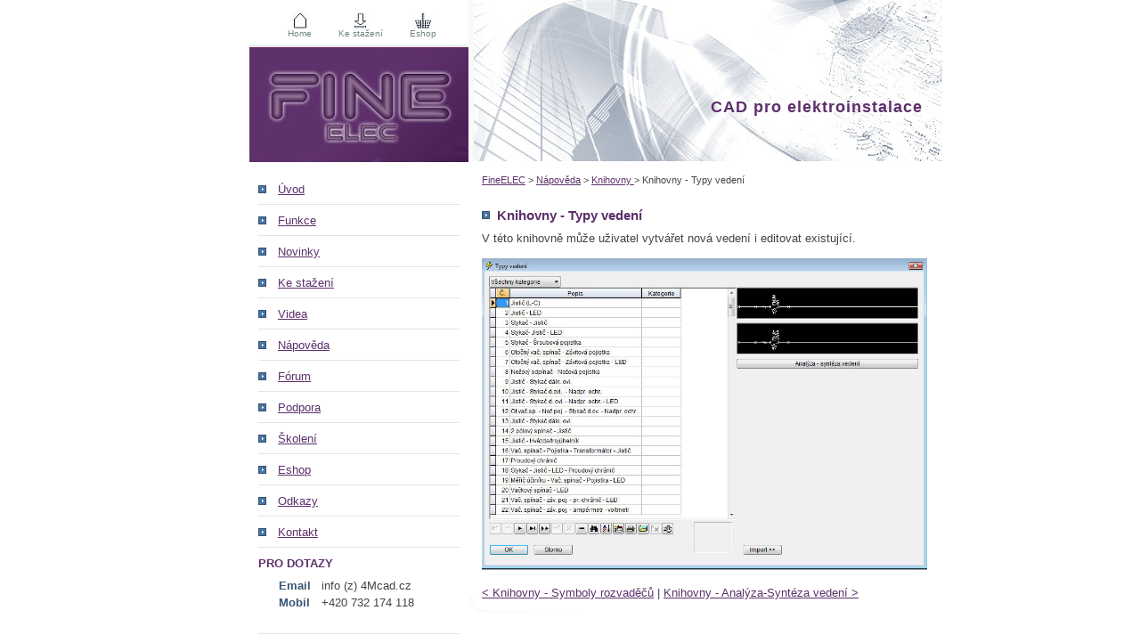

--- FILE ---
content_type: text/html
request_url: https://www.fine-elec.cz/napoveda/vypocetni-modul/knihovny-typy-vedeni
body_size: 1669
content:
<!doctype html>
<html lang="cs">
<head>
<title>Typy vedení | CAD pro elektroinstalace</title>
<meta http-equiv="content-type" content="text/html; charset=utf-8" />
<meta name="description" content="V této knihovně může uživatel vytvářet nová vedení i editovat existující." />
<meta name="keywords" content="knihovny, zatížení, elektro, elektroinstalace, instalace, software, program, manuál, výkres, příkazy" />
<meta name="robots" content="index,follow"/>
<meta name="viewport" content="width=device-width, initial-scale=1, maximum-scale=1">
<meta name="DC.Title" content="Typy vedení | CAD pro elektroinstalace"/>
<meta name="DC.Language" content="cs"/>
<link rel="shortcut icon" type="image/jpeg" href="https://www.fine-elec.cz/obr/fineicon.ico"/>
<link href="https://www.fine-elec.cz/default.css" rel="stylesheet" type="text/css" />
<link href="https://www.fine-elec.cz/layout.css" rel="stylesheet" type="text/css" />
<!--[if IE]> <script src="http://html5shiv.googlecode.com/svn/trunk/html5.js"></script><![endif]-->
</head>
<body>
<div id="wrapper" class="bg1"><div id="content">
<div id="right">
<p id="splash">CAD pro elektroinstalace</p>
<div id="box4"><div class="navigace"><a href="https://www.fine-elec.cz" title="Program pro elektroinstalace">FineELEC</a> > <a href="https://www.fine-elec.cz/napoveda" title="Nápověda FineELEC">Nápověda</a> > <a href="https://www.fine-elec.cz/napoveda#knihovny-" title="Knihovny ">Knihovny </a> > Knihovny - Typy vedení</div><br/><h1 class="text1">Knihovny - Typy vedení</h1>V této knihovně může uživatel vytvářet nová vedení i editovat existující.<br />
<br />
<a href="https://www.fine-elec.cz/napoveda_img/knihovny_typy_vedeni.jpg" title="Knihovny typů vedení"><img src="https://www.fine-elec.cz/napoveda_img/knihovny_typy_vedeni.jpg" alt="Knihovny typů vedení" width="500"/></a><br/><br/><a href="https://www.fine-elec.cz/napoveda/vypocetni-modul/knihovny-symboly-rozvadecu" title="Knihovny - Symboly rozvaděčů">&lt; Knihovny - Symboly rozvaděčů</a> | <a href="https://www.fine-elec.cz/napoveda/vypocetni-modul/knihovny-analyza-synteza-vedeni" title="Knihovny - Analýza-Syntéza vedení">Knihovny - Analýza-Syntéza vedení &gt;</a>
</div></div>
<a href="https://www.fine-elec.cz" id="webname">www.Fine-ELEC.cz</a><nav>
<div id="menu-icon"></div>
<div id="left"><div id="header"><ul>
<li><a href="https://www.fine-elec.cz" id="header-link1" class="link2">Home</a></li>
<li><a href="https://www.fine-elec.cz/ke-stazeni" id="header-link2" class="link2">Ke stažení</a></li>
<li><a href="https://www.4mcad.cz/eshop/elektroinstalace" id="header-link3" class="link2">Eshop</a></li>
</ul></div>
<div id="logo">
<img src="https://www.fine-elec.cz/images/logo.jpg" alt="CAD pro elektroinstalace"/></div>
<div id="mainmenu">
<ol>
  <li class="underlined"><a href="https://www.fine-elec.cz" class="mainmenuar" accesskey="1" title="Software pro elektroinstalace">Úvod</a></li>	
  <li class="underlined"><a href="https://www.fine-elec.cz/elektroinstalace" class="mainmenuar" accesskey="2" title="CAD pro elektroinstalace">Funkce</a></li>
  <li class="underlined"><a href="https://www.fine-elec.cz/novinky" class="mainmenuar" accesskey="2" title="CAD pro elektroinstalace">Novinky</a></li>
  <li class="underlined"><a href="https://www.fine-elec.cz/ke-stazeni" class="mainmenuar"  accesskey="2" title="Programy pro elektroinstalace">Ke stažení</a></li>
  <li class="underlined"><a href="https://www.fine-elec.cz/videa" class="mainmenuar" accesskey="2" title="Video návody pro elektroinstalace">Videa</a></li>
  <li class="underlined"><a href="https://www.fine-elec.cz/napoveda" class="mainmenuar"  accesskey="2" title="Nápověda">Nápověda</a></li>
  <li class="underlined"><a href="https://www.fine-elec.cz/forum" class="mainmenuar"  accesskey="2" title="Diskuzní fórum">Fórum</a></li>
	<li class="underlined"><a href="https://www.fine-elec.cz/podpora" class="mainmenuar"  accesskey="2" title="Podpora programu pro elektroinstalace">Podpora</a></li>
	<li class="underlined"><a href="https://www.fine-elec.cz/skoleni" class="mainmenuar"  accesskey="2" title="Školení 4M CAD">Školení</a></li>
  <li class="underlined"><a href="https://www.4mcad.cz/eshop/elektroinstalace" class="mainmenuar"  accesskey="2" title="Objednávka programů pro elektroinstalace">Eshop</a></li>
	<li class="underlined"><a href="https://www.fine-elec.cz/odkazy" class="mainmenuar" accesskey="6" title="CAD - zajímavé odkazy">Odkazy</a></li>
	<li class="underlined"><a href="https://www.fine-elec.cz/kontakt" class="mainmenuar" accesskey="6" title="Kontakty fine-elec.cz">Kontakt</a></li>
	
	<li class="underlined"><span class="category">PRO DOTAZY</span>
	<table style="margin-left: 20px;">
	<tr><td class="blue">Email &nbsp;</td><td>info (z) 4Mcad.cz</td></tr>
	<tr><td class="blue">Mobil </td><td>+420 732 174 118</td></tr>
	</table><br/></li>
</ol>
</div></div>
</nav>
<br style="clear:both;" />
</div></div>
<script type="text/javascript">
  (function(i,s,o,g,r,a,m){i['GoogleAnalyticsObject']=r;i[r]=i[r]||function(){
  (i[r].q=i[r].q||[]).push(arguments)},i[r].l=1*new Date();a=s.createElement(o),
  m=s.getElementsByTagName(o)[0];a.async=1;a.src=g;m.parentNode.insertBefore(a,m)
  })(window,document,'script','//www.google-analytics.com/analytics.js','ga');
  ga('create', 'UA-29853534-2', 'auto');
  ga('send', 'pageview');
</script>
</body>
</html>

--- FILE ---
content_type: text/css
request_url: https://www.fine-elec.cz/default.css
body_size: 626
content:
/** BASIC */

body {
	margin: 0px;
	padding: 0px;
	/* background-color: #FBFBFB; */
	background-color: #ffffff ;
}

/** FORMS */

form {
	margin: 0px;
	padding: 0px;
}

/** HEADINGS */

h1, h2, h3, h4, h5, h6 {
}

/** TEXTS */

body, th, td, input, textarea, select {
	color: #434444 ;
	font: 13px Arial, Verdana, Helvetica, sans-serif;
}

p, blockquote, ul, ol, dl {
	margin-top: 0px;
	text-align: justify;
	line-height: 1.2em;
}

.text1, .text1m {
	font-size: 15px;
	font-weight: bold;
	color: #5d306b ;
}

.text2 {
	font-size: 11px;
	font-weight: bold;
}

/** LINKS */

a {
	color: #5d306b;
}

a:hover {
	text-decoration: none;
}

a.link1 {
	color: #5d306b;
}

a.link2 {
	text-decoration: none;
	font-size: 10px;
	color: #6D8484;
}

a.link2:hover {
	text-decoration: underline;
}

a.link3 {
	color: #5d306b;
	font-weight: bold;
}
	

/** STYLES */

.style1 {
	color: #A3A3A3;
}

.style1 a {
	color: #A3A3A3;
}

.style1 a:hover {
}

/** BACKGROUNDS */
/*
.bg1 {
	background: url(images/homepage01.gif) repeat-y center top;
}

.bg2 {
	background: url(images/homepage02.gif) no-repeat center top;
}

.bg3 {
	background: url(images/homepage03.gif) repeat-y left top;
}

.bg4 {
	background: url(images/homepage06.gif) repeat-y left top;
}

.bg5 {
	background: url(images/homepage08.jpg) no-repeat;
}
*/

/** MISC */

.align-justify { text-align: justify; }

.img1 {
	float: left;
	margin-right: 15px;
}
/*
hr { display: none; }
hr.forum {display: inherit;}
*/
.hr1 {
	height: 1px;
	margin: 15px 0px;
	background: url(images/homepage22.gif) no-repeat center center;
}

div#form {
	width:450px;
}

div#form input.vstup {
	float: right;
}

div#form span {
	display:block;
	margin: 15px;
	vertical-align: middle; 
}	

.navigace, .navigace a {
  font-size: 11px ;
}


--- FILE ---
content_type: text/css
request_url: https://www.fine-elec.cz/layout.css
body_size: 1578
content:
/** BASIC */

html, body {
	height: 100%;
}

td {
  vertical-align: top ;
}

.text1 {
	padding-left: 17px;
	background: url(images/homepage10b.gif) no-repeat left center;
}

.text1m {
	padding-left: 17px;
	background: url(images/homepage10b.gif) no-repeat left center;
	display: inline ;
}

.text2 {
	padding-left: 12px;
	background: url(images/homepage20.gif) no-repeat 2px center;
}

.more {
	display: block;
	height: 19px;
	background: url(images/homepage21.gif) no-repeat right top;
}

.more b { position: absolute; left: -10000px; }

.blue {
	color: #375473 ;
	font-weight: bold ;
}

.ul1 {
	margin: 0px;
	padding: 0px;
	list-style: none;
}

.ul1 a {
	padding-left: 12px;
	background: url(images/homepage18.gif) no-repeat 4px center;
}

/** WRAPPER */

#wrapper {
}

/** CONTENT */

#content {
	width: 720px;
	margin: 0px auto;
	padding-bottom: 20px;
	position: relative ;
}

#left {
	/* float: left; */
	width: 246px;
	position: absolute ;
	top: 0px ;
	left: 0px ;
}

#right {
	width: 532px;
	position: absolute ;
	top: 0px ;
	left: 246px ;
}

#rightcolumn {
	width: 170px;
	position: absolute ;
	top: 0px ;
	left: 780px ;
	padding: 10px;
}

#rightcolumn img {
	width: 130px;
	position: relative ;
	left: 10px ;
}

/** HEADER */

#header {
	width: 246px;
	height: 50px;
}

#header ul {
	margin: 0px;
	padding: 0px 0px 0px 28px;
	list-style: none;
	text-align: center;
}

#header li {
	display: inline;
}

#header a {
	display: block;
	float: left;
	padding: 30px 15px 0px 15px;
}

#header-link1 {	background: url(images/home.jpg) no-repeat center center; }

#header-link2 { background: url(images/download.jpg) no-repeat center center; }

#header-link3 { background: url(images/shop.jpg) no-repeat center center; }

#logo {
  background-image: url("./images/homepage09.jpg") ;
  background-repeat: no-repeat ;
  text-align: center ;
}

#web {
  color: white ;
  font-size: 22px ;
  /*font-weight: bold ;*/
  text-decoration: none ;
  display: block ;
  padding: 55px 0px 55px 0px ;
  letter-spacing: 4px ;
}

/** MAIN MENU */

#mainmenu {
	padding: 10px 10px;
}

#mainmenu ol {
	margin: 0px;
	padding: 0px;
	list-style: none;
}

#mainmenu li {
	padding: 10px 0px;
}

#mainmenu li.underlined {
	background: url(images/homepage11.gif) repeat-x left bottom;
}

.mainmenuar {
	padding: 0px 0px 0px 22px;
	background: url(images/homepage10b.gif) no-repeat left center;
	color: #5d306b ;
}

#mainmenu1 {}
#mainmenu2 {}
#mainmenu3 {}
#mainmenu4 {}
#mainmenu5 {}
#mainmenu6 {}

.submenu {
  padding: 5px 0px 0px 40px ;
}

.submenu a {
  font-size: 13px ;
  line-height: 1.3 ;
}

/** ADS1 */

#ads1 {
	padding-left: 25px;
}

/** SPLASH */

#splash {
  font-size: 18px ;
  font-weight: bold ;
  color: #5d306b ;
	margin: 0px ;
	padding: 110px 22px 50px 0px ;
	background-image: url("./images/homepage14.jpg") ;
  background-repeat: no-repeat ;
  text-align: right ;
  letter-spacing: 1px ;
}

/** 2-COLUMN LAYOUT */

.two-col {
}

.two-col .colA {
	float: left;
	width: 305px;
}

.two-col .colA .text1 {
	margin: 20px 16px 20px 18px;
}

.two-col .colA .content {
	margin: 20px 16px 20px 18px;
}

.two-col .colB {
	float: left;
	width: 227px;
	border-top: 1px solid #FFFFFF;
}

.two-col .colB .text1 {
	margin: 20px 25px 20px 16px;
}

.two-col .colB .text2 {
	margin-left: 80px;
}

.two-col .colB .content {
	margin: 0px 25px 0px 16px;
}

/** 1-COLUMN LAYOUT */

.one-col {
}

/** BOX1 */

#box1 {
	padding-bottom: 10px;
	background: url(images/homepage04.gif) no-repeat left bottom;
}

/** BOX2 */

#box2 {
	padding-bottom: 10px;
	background: url(images/homepage05.gif) no-repeat left bottom;
}

/** BOX3 */

#box3 {
}

/** BOX4 */

#box4 {
	padding: 15px;
	background: url(images/homepage05.gif) no-repeat left bottom;
}
/*
#box4 .text1 {
	margin-bottom: 16px;
}
*/

#box5 {
	padding: 10px 25px 25px 25px;
	background: url(images/homepage05.gif) no-repeat left bottom;
}

#box5 .text1 {
	margin-bottom: 16px;
}

/** FOOTER */

#footer {
	height: 100px;
}

#footer div {
	width: 720px;
	margin: 0px auto;
	padding-top: 20px;
}

#footer-links {
	float: left;
}

#copyright {
	float: right;
}

.nazevvyrobku {
  padding: 5px 10px 0px 0px ;
  vertical-align: top ;
}

.cenavyrobku {
  text-align: right ;
  padding: 5px 5px 0px 0px ;
}

.cenavyrobku2 {
  text-align: right ;
  padding: 5px 5px 0px 0px ;
  color: silver ;
}

th {
  font-weight: bold ;
  text-align: left ;
  padding: 0px 5px 0px 0px ;
} 

.category {
  font-weight: bold ;
  color: #5d306b ;
  display: block ;
  padding: 0px 0px 7px 0px ;
} 

.sracad td {
  padding: 5px 0px 5px 0px ;
} 

.reg {
  display: inline ;
  position: relative;
  top:-8px;
  font-size: 10px ;
}
nav {
  position: absolute;
	top: 0px ;
	left: 0px ;
	padding: 10px;
	background-color: white ;
}
#menu-icon {
	display: none;
	width: 24px ;
	height: 24px;
	background: url(https://www.fine-elec.cz/images/menu-icon.png) center ;
	background-position: left top ;
	background-repeat: no-repeat ;
  position: relative ;
  top: -20px ;
}
#webname {
  display: none ;
  position: absolute ;
	top: -15px ;
	right: 0px ;
	padding: 10px ;
	width: 250px ;
	text-align: right ;
	text-decoration: none ;
	vertical-align: bottom ;
	font-size: 18px ;
	font-weight: bold ;
	color: #5d306b ;
}
.imgsml {
  display: none ;
}
#box4 img, #box4 a img {
  max-width: 500px ;
}
@media (max-width: 780px) {
body {
  font-size: 16px ;
}
.text1 {
  font-size: 18px ;
}
#splash, #logo, #header, #right iframe {
  display: none;
}
#left {
  display: none;
  position: relative;
  top: 0px;
  left: 0px;
  z-index: 5 ;
  height: 100% ;
}
.imgsml {
  display: inline ;
  max-width: 90% ;
}
#box4 img, #box4 a img {
  max-width: 97% ;
}
#content {
  position: relative;
  top: 32px;
  left: 0px;
  width: 97% ;
  margin: 0px ;
}
#right, #box4 {
  position: relative;
  top: 0px;
  left: 0px;
  width: 97% ;
  max-width: 532px ;
  margin: 0px ;
}
#menu-icon, #webname {
		display: block;
}
nav:hover #left {
		display: block;
}
.navigace, .navigace a {
  font-size: 16px ;
  margin-top: 30px ;
}
}